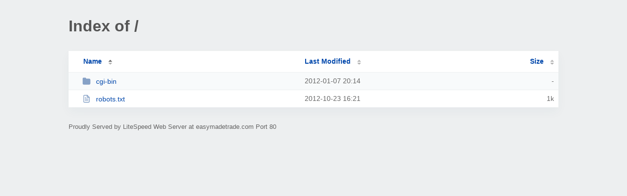

--- FILE ---
content_type: text/html; charset=UTF-8
request_url: http://easymadetrade.com/
body_size: 768
content:
<!DOCTYPE html><html><head><meta http-equiv="Content-type" content="text/html; charset=UTF-8" /><meta name="viewport" content="width=device-width, initial-scale=1.0" /><link rel="stylesheet" href="/_autoindex/assets/css/autoindex.css" /><script src="/_autoindex/assets/js/tablesort.js"></script><script src="/_autoindex/assets/js/tablesort.number.js"></script><title>Index of /</title><style>@media (prefers-color-scheme:dark){body{background-color:#000!important}}</style></head><body><div class="content"><h1 style="color: #555;">Index of /</h1>
<div id="table-list"><table id="table-content"><thead class="t-header"><tr><th class="colname" aria-sort="ascending"><a class="name" href="?ND"  onclick="return false"">Name</a></th><th class="colname" data-sort-method="number"><a href="?MA"  onclick="return false"">Last Modified</a></th><th class="colname" data-sort-method="number"><a href="?SA"  onclick="return false"">Size</a></th></tr></thead>
<tr><td data-sort="*cgi-bin"><a href="/cgi-bin/"><img class="icon" src="/_autoindex/assets/icons/folder-fill.svg" alt="Directory">cgi-bin</a></td><td data-sort="-250832701">2012-01-07 20:14</td><td data-sort="-1">-</td></tr>
<tr><td data-sort="robots.txt"><a href="/robots.txt"><img class="icon" src="/_autoindex/assets/icons/file-text.svg" alt="[TXT]">robots.txt</a></td><td data-sort="1351009306">2012-10-23 16:21</td><td data-sort="123">      1k</td></tr>
</table></div>
<address>Proudly Served by LiteSpeed Web Server at easymadetrade.com Port 80</address></div><script>new Tablesort(document.getElementById("table-content"));</script></body></html>
